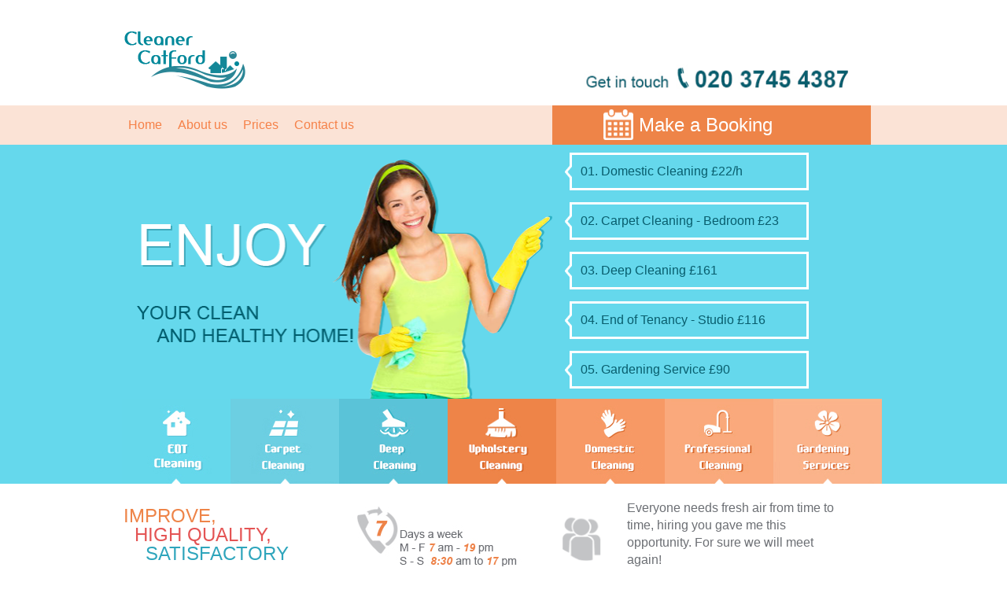

--- FILE ---
content_type: text/html; charset=UTF-8
request_url: https://www.cleanercatford.com/professional-cleaners-catford-se6/
body_size: 8546
content:
<!DOCTYPE html>
<html>
<head>
<meta charset="UTF-8" />
<link rel="profile" href="https://gmpg.org/xfn/11" />
<meta name="viewport" content="width=device-width; initial-scale=1"/>
<link rel="icon" href="https://www.cleanercatford.com/wp-content/themes/cleanercatford/images/favicon.ico" type="image/x-icon" />
<meta name='robots' content='index, follow, max-image-preview:large, max-snippet:-1, max-video-preview:-1' />
<!-- This site is optimized with the Yoast SEO plugin v21.8 - https://yoast.com/wordpress/plugins/seo/ -->
<title>Professional Cleaners Catford SE6 - Cleaner Catford</title>
<meta name="description" content="Our company is a leading provider of professional cleaning services in Catford, SE6 London. Our cleaners are here to help you seven days a week. Call now!" />
<link rel="canonical" href="https://www.cleanercatford.com/professional-cleaners-catford-se6/" />
<meta property="og:locale" content="en_GB" />
<meta property="og:type" content="article" />
<meta property="og:title" content="Professional Cleaners Catford SE6 - Cleaner Catford" />
<meta property="og:description" content="Our company is a leading provider of professional cleaning services in Catford, SE6 London. Our cleaners are here to help you seven days a week. Call now!" />
<meta property="og:url" content="https://www.cleanercatford.com/professional-cleaners-catford-se6/" />
<meta property="og:site_name" content="Cleaner Catford" />
<meta property="article:modified_time" content="2024-01-22T14:43:02+00:00" />
<meta property="og:image" content="https://www.cleanercatford.com/wp-content/uploads/2014/09/prof.jpg" />
<meta name="twitter:label1" content="Estimated reading time" />
<meta name="twitter:data1" content="3 minutes" />
<script type="application/ld+json" class="yoast-schema-graph">{"@context":"https://schema.org","@graph":[{"@type":"WebPage","@id":"https://www.cleanercatford.com/professional-cleaners-catford-se6/","url":"https://www.cleanercatford.com/professional-cleaners-catford-se6/","name":"Professional Cleaners Catford SE6 - Cleaner Catford","isPartOf":{"@id":"https://www.cleanercatford.com/#website"},"primaryImageOfPage":{"@id":"https://www.cleanercatford.com/professional-cleaners-catford-se6/#primaryimage"},"image":{"@id":"https://www.cleanercatford.com/professional-cleaners-catford-se6/#primaryimage"},"thumbnailUrl":"https://www.cleanercatford.com/wp-content/uploads/2014/09/prof.jpg","datePublished":"2014-09-03T15:36:23+00:00","dateModified":"2024-01-22T14:43:02+00:00","description":"Our company is a leading provider of professional cleaning services in Catford, SE6 London. Our cleaners are here to help you seven days a week. Call now!","breadcrumb":{"@id":"https://www.cleanercatford.com/professional-cleaners-catford-se6/#breadcrumb"},"inLanguage":"en-GB","potentialAction":[{"@type":"ReadAction","target":["https://www.cleanercatford.com/professional-cleaners-catford-se6/"]}]},{"@type":"ImageObject","inLanguage":"en-GB","@id":"https://www.cleanercatford.com/professional-cleaners-catford-se6/#primaryimage","url":"https://www.cleanercatford.com/wp-content/uploads/2014/09/prof.jpg","contentUrl":"https://www.cleanercatford.com/wp-content/uploads/2014/09/prof.jpg"},{"@type":"BreadcrumbList","@id":"https://www.cleanercatford.com/professional-cleaners-catford-se6/#breadcrumb","itemListElement":[{"@type":"ListItem","position":1,"name":"Home","item":"https://www.cleanercatford.com/"},{"@type":"ListItem","position":2,"name":"Professional Cleaners Catford SE6"}]},{"@type":"WebSite","@id":"https://www.cleanercatford.com/#website","url":"https://www.cleanercatford.com/","name":"Cleaner Catford","description":"Cleaning Services in Catford, London","potentialAction":[{"@type":"SearchAction","target":{"@type":"EntryPoint","urlTemplate":"https://www.cleanercatford.com/?s={search_term_string}"},"query-input":"required name=search_term_string"}],"inLanguage":"en-GB"}]}</script>
<!-- / Yoast SEO plugin. -->
<link rel="alternate" type="application/rss+xml" title="Cleaner Catford &raquo; Professional Cleaners Catford SE6 Comments Feed" href="https://www.cleanercatford.com/professional-cleaners-catford-se6/feed/" />
<!-- <link rel='stylesheet' id='wp-block-library-css' href='https://www.cleanercatford.com/wp-includes/css/dist/block-library/style.min.css?ver=6.4.5' type='text/css' media='all' /> -->
<link rel="stylesheet" type="text/css" href="//www.cleanercatford.com/wp-content/cache/wpfc-minified/q7ckoox8/fgfwi.css" media="all"/>
<style id='classic-theme-styles-inline-css' type='text/css'>
/*! This file is auto-generated */
.wp-block-button__link{color:#fff;background-color:#32373c;border-radius:9999px;box-shadow:none;text-decoration:none;padding:calc(.667em + 2px) calc(1.333em + 2px);font-size:1.125em}.wp-block-file__button{background:#32373c;color:#fff;text-decoration:none}
</style>
<style id='global-styles-inline-css' type='text/css'>
body{--wp--preset--color--black: #000000;--wp--preset--color--cyan-bluish-gray: #abb8c3;--wp--preset--color--white: #ffffff;--wp--preset--color--pale-pink: #f78da7;--wp--preset--color--vivid-red: #cf2e2e;--wp--preset--color--luminous-vivid-orange: #ff6900;--wp--preset--color--luminous-vivid-amber: #fcb900;--wp--preset--color--light-green-cyan: #7bdcb5;--wp--preset--color--vivid-green-cyan: #00d084;--wp--preset--color--pale-cyan-blue: #8ed1fc;--wp--preset--color--vivid-cyan-blue: #0693e3;--wp--preset--color--vivid-purple: #9b51e0;--wp--preset--gradient--vivid-cyan-blue-to-vivid-purple: linear-gradient(135deg,rgba(6,147,227,1) 0%,rgb(155,81,224) 100%);--wp--preset--gradient--light-green-cyan-to-vivid-green-cyan: linear-gradient(135deg,rgb(122,220,180) 0%,rgb(0,208,130) 100%);--wp--preset--gradient--luminous-vivid-amber-to-luminous-vivid-orange: linear-gradient(135deg,rgba(252,185,0,1) 0%,rgba(255,105,0,1) 100%);--wp--preset--gradient--luminous-vivid-orange-to-vivid-red: linear-gradient(135deg,rgba(255,105,0,1) 0%,rgb(207,46,46) 100%);--wp--preset--gradient--very-light-gray-to-cyan-bluish-gray: linear-gradient(135deg,rgb(238,238,238) 0%,rgb(169,184,195) 100%);--wp--preset--gradient--cool-to-warm-spectrum: linear-gradient(135deg,rgb(74,234,220) 0%,rgb(151,120,209) 20%,rgb(207,42,186) 40%,rgb(238,44,130) 60%,rgb(251,105,98) 80%,rgb(254,248,76) 100%);--wp--preset--gradient--blush-light-purple: linear-gradient(135deg,rgb(255,206,236) 0%,rgb(152,150,240) 100%);--wp--preset--gradient--blush-bordeaux: linear-gradient(135deg,rgb(254,205,165) 0%,rgb(254,45,45) 50%,rgb(107,0,62) 100%);--wp--preset--gradient--luminous-dusk: linear-gradient(135deg,rgb(255,203,112) 0%,rgb(199,81,192) 50%,rgb(65,88,208) 100%);--wp--preset--gradient--pale-ocean: linear-gradient(135deg,rgb(255,245,203) 0%,rgb(182,227,212) 50%,rgb(51,167,181) 100%);--wp--preset--gradient--electric-grass: linear-gradient(135deg,rgb(202,248,128) 0%,rgb(113,206,126) 100%);--wp--preset--gradient--midnight: linear-gradient(135deg,rgb(2,3,129) 0%,rgb(40,116,252) 100%);--wp--preset--font-size--small: 13px;--wp--preset--font-size--medium: 20px;--wp--preset--font-size--large: 36px;--wp--preset--font-size--x-large: 42px;--wp--preset--spacing--20: 0.44rem;--wp--preset--spacing--30: 0.67rem;--wp--preset--spacing--40: 1rem;--wp--preset--spacing--50: 1.5rem;--wp--preset--spacing--60: 2.25rem;--wp--preset--spacing--70: 3.38rem;--wp--preset--spacing--80: 5.06rem;--wp--preset--shadow--natural: 6px 6px 9px rgba(0, 0, 0, 0.2);--wp--preset--shadow--deep: 12px 12px 50px rgba(0, 0, 0, 0.4);--wp--preset--shadow--sharp: 6px 6px 0px rgba(0, 0, 0, 0.2);--wp--preset--shadow--outlined: 6px 6px 0px -3px rgba(255, 255, 255, 1), 6px 6px rgba(0, 0, 0, 1);--wp--preset--shadow--crisp: 6px 6px 0px rgba(0, 0, 0, 1);}:where(.is-layout-flex){gap: 0.5em;}:where(.is-layout-grid){gap: 0.5em;}body .is-layout-flow > .alignleft{float: left;margin-inline-start: 0;margin-inline-end: 2em;}body .is-layout-flow > .alignright{float: right;margin-inline-start: 2em;margin-inline-end: 0;}body .is-layout-flow > .aligncenter{margin-left: auto !important;margin-right: auto !important;}body .is-layout-constrained > .alignleft{float: left;margin-inline-start: 0;margin-inline-end: 2em;}body .is-layout-constrained > .alignright{float: right;margin-inline-start: 2em;margin-inline-end: 0;}body .is-layout-constrained > .aligncenter{margin-left: auto !important;margin-right: auto !important;}body .is-layout-constrained > :where(:not(.alignleft):not(.alignright):not(.alignfull)){max-width: var(--wp--style--global--content-size);margin-left: auto !important;margin-right: auto !important;}body .is-layout-constrained > .alignwide{max-width: var(--wp--style--global--wide-size);}body .is-layout-flex{display: flex;}body .is-layout-flex{flex-wrap: wrap;align-items: center;}body .is-layout-flex > *{margin: 0;}body .is-layout-grid{display: grid;}body .is-layout-grid > *{margin: 0;}:where(.wp-block-columns.is-layout-flex){gap: 2em;}:where(.wp-block-columns.is-layout-grid){gap: 2em;}:where(.wp-block-post-template.is-layout-flex){gap: 1.25em;}:where(.wp-block-post-template.is-layout-grid){gap: 1.25em;}.has-black-color{color: var(--wp--preset--color--black) !important;}.has-cyan-bluish-gray-color{color: var(--wp--preset--color--cyan-bluish-gray) !important;}.has-white-color{color: var(--wp--preset--color--white) !important;}.has-pale-pink-color{color: var(--wp--preset--color--pale-pink) !important;}.has-vivid-red-color{color: var(--wp--preset--color--vivid-red) !important;}.has-luminous-vivid-orange-color{color: var(--wp--preset--color--luminous-vivid-orange) !important;}.has-luminous-vivid-amber-color{color: var(--wp--preset--color--luminous-vivid-amber) !important;}.has-light-green-cyan-color{color: var(--wp--preset--color--light-green-cyan) !important;}.has-vivid-green-cyan-color{color: var(--wp--preset--color--vivid-green-cyan) !important;}.has-pale-cyan-blue-color{color: var(--wp--preset--color--pale-cyan-blue) !important;}.has-vivid-cyan-blue-color{color: var(--wp--preset--color--vivid-cyan-blue) !important;}.has-vivid-purple-color{color: var(--wp--preset--color--vivid-purple) !important;}.has-black-background-color{background-color: var(--wp--preset--color--black) !important;}.has-cyan-bluish-gray-background-color{background-color: var(--wp--preset--color--cyan-bluish-gray) !important;}.has-white-background-color{background-color: var(--wp--preset--color--white) !important;}.has-pale-pink-background-color{background-color: var(--wp--preset--color--pale-pink) !important;}.has-vivid-red-background-color{background-color: var(--wp--preset--color--vivid-red) !important;}.has-luminous-vivid-orange-background-color{background-color: var(--wp--preset--color--luminous-vivid-orange) !important;}.has-luminous-vivid-amber-background-color{background-color: var(--wp--preset--color--luminous-vivid-amber) !important;}.has-light-green-cyan-background-color{background-color: var(--wp--preset--color--light-green-cyan) !important;}.has-vivid-green-cyan-background-color{background-color: var(--wp--preset--color--vivid-green-cyan) !important;}.has-pale-cyan-blue-background-color{background-color: var(--wp--preset--color--pale-cyan-blue) !important;}.has-vivid-cyan-blue-background-color{background-color: var(--wp--preset--color--vivid-cyan-blue) !important;}.has-vivid-purple-background-color{background-color: var(--wp--preset--color--vivid-purple) !important;}.has-black-border-color{border-color: var(--wp--preset--color--black) !important;}.has-cyan-bluish-gray-border-color{border-color: var(--wp--preset--color--cyan-bluish-gray) !important;}.has-white-border-color{border-color: var(--wp--preset--color--white) !important;}.has-pale-pink-border-color{border-color: var(--wp--preset--color--pale-pink) !important;}.has-vivid-red-border-color{border-color: var(--wp--preset--color--vivid-red) !important;}.has-luminous-vivid-orange-border-color{border-color: var(--wp--preset--color--luminous-vivid-orange) !important;}.has-luminous-vivid-amber-border-color{border-color: var(--wp--preset--color--luminous-vivid-amber) !important;}.has-light-green-cyan-border-color{border-color: var(--wp--preset--color--light-green-cyan) !important;}.has-vivid-green-cyan-border-color{border-color: var(--wp--preset--color--vivid-green-cyan) !important;}.has-pale-cyan-blue-border-color{border-color: var(--wp--preset--color--pale-cyan-blue) !important;}.has-vivid-cyan-blue-border-color{border-color: var(--wp--preset--color--vivid-cyan-blue) !important;}.has-vivid-purple-border-color{border-color: var(--wp--preset--color--vivid-purple) !important;}.has-vivid-cyan-blue-to-vivid-purple-gradient-background{background: var(--wp--preset--gradient--vivid-cyan-blue-to-vivid-purple) !important;}.has-light-green-cyan-to-vivid-green-cyan-gradient-background{background: var(--wp--preset--gradient--light-green-cyan-to-vivid-green-cyan) !important;}.has-luminous-vivid-amber-to-luminous-vivid-orange-gradient-background{background: var(--wp--preset--gradient--luminous-vivid-amber-to-luminous-vivid-orange) !important;}.has-luminous-vivid-orange-to-vivid-red-gradient-background{background: var(--wp--preset--gradient--luminous-vivid-orange-to-vivid-red) !important;}.has-very-light-gray-to-cyan-bluish-gray-gradient-background{background: var(--wp--preset--gradient--very-light-gray-to-cyan-bluish-gray) !important;}.has-cool-to-warm-spectrum-gradient-background{background: var(--wp--preset--gradient--cool-to-warm-spectrum) !important;}.has-blush-light-purple-gradient-background{background: var(--wp--preset--gradient--blush-light-purple) !important;}.has-blush-bordeaux-gradient-background{background: var(--wp--preset--gradient--blush-bordeaux) !important;}.has-luminous-dusk-gradient-background{background: var(--wp--preset--gradient--luminous-dusk) !important;}.has-pale-ocean-gradient-background{background: var(--wp--preset--gradient--pale-ocean) !important;}.has-electric-grass-gradient-background{background: var(--wp--preset--gradient--electric-grass) !important;}.has-midnight-gradient-background{background: var(--wp--preset--gradient--midnight) !important;}.has-small-font-size{font-size: var(--wp--preset--font-size--small) !important;}.has-medium-font-size{font-size: var(--wp--preset--font-size--medium) !important;}.has-large-font-size{font-size: var(--wp--preset--font-size--large) !important;}.has-x-large-font-size{font-size: var(--wp--preset--font-size--x-large) !important;}
.wp-block-navigation a:where(:not(.wp-element-button)){color: inherit;}
:where(.wp-block-post-template.is-layout-flex){gap: 1.25em;}:where(.wp-block-post-template.is-layout-grid){gap: 1.25em;}
:where(.wp-block-columns.is-layout-flex){gap: 2em;}:where(.wp-block-columns.is-layout-grid){gap: 2em;}
.wp-block-pullquote{font-size: 1.5em;line-height: 1.6;}
</style>
<!-- <link rel='stylesheet' id='contact-form-7-css' href='https://www.cleanercatford.com/wp-content/plugins/contact-form-7/includes/css/styles.css?ver=5.8.5' type='text/css' media='all' /> -->
<script src='//www.cleanercatford.com/wp-content/cache/wpfc-minified/qwmudxol/fgfwi.js' type="text/javascript"></script>
<!-- <script type="text/javascript" src="https://www.cleanercatford.com/wp-includes/js/jquery/jquery.min.js?ver=3.7.1" id="jquery-core-js"></script> -->
<!-- <script type="text/javascript" src="https://www.cleanercatford.com/wp-includes/js/jquery/jquery-migrate.min.js?ver=3.4.1" id="jquery-migrate-js"></script> -->
<link rel="https://api.w.org/" href="https://www.cleanercatford.com/wp-json/" /><link rel="alternate" type="application/json" href="https://www.cleanercatford.com/wp-json/wp/v2/pages/30" /><link rel="EditURI" type="application/rsd+xml" title="RSD" href="https://www.cleanercatford.com/xmlrpc.php?rsd" />
<meta name="generator" content="WordPress 6.4.5" />
<link rel='shortlink' href='https://www.cleanercatford.com/?p=30' />
<link rel="alternate" type="application/json+oembed" href="https://www.cleanercatford.com/wp-json/oembed/1.0/embed?url=https%3A%2F%2Fwww.cleanercatford.com%2Fprofessional-cleaners-catford-se6%2F" />
<link rel="alternate" type="text/xml+oembed" href="https://www.cleanercatford.com/wp-json/oembed/1.0/embed?url=https%3A%2F%2Fwww.cleanercatford.com%2Fprofessional-cleaners-catford-se6%2F&#038;format=xml" />
<!-- <link rel="stylesheet" type="text/css" media="all" href="https://www.cleanercatford.com/wp-content/themes/cleanercatford/style.css" /> -->
<link rel="stylesheet" type="text/css" href="//www.cleanercatford.com/wp-content/cache/wpfc-minified/1zda10vb/fgfwi.css" media="all"/>
</head>
<body data-rsssl=1 class="page-template-default page page-id-30" >
<div id="header-top" class="section group">
<div id="logo" class="col span_4_of_7"><img src=" https://www.cleanercatford.com/wp-content/themes/cleanercatford/images/logo.png" /></div>
<div id="phone" class="col span_3_of_7">
<a  href="tel:020-3745-4387"> <img src="  https://www.cleanercatford.com/wp-content/themes/cleanercatford/images/finger-tap.png" class="mob"/> <img src=" https://www.cleanercatford.com/wp-content/themes/cleanercatford/images/phone.jpg" class="desktop" /></a>
</div>
</div>
<div id="menu-bg"><!-- menu-->
<div id="menu" class="section group">
<div id="nav-primary" class="col span_4_of_7">
<div class="menu-main-menu-container"><ul id="menu-main-menu" class="menu"><li id="menu-item-46" class="menu-item menu-item-type-custom menu-item-object-custom menu-item-home menu-item-46"><a href="https://www.cleanercatford.com/">Home</a></li>
<li id="menu-item-47" class="menu-item menu-item-type-post_type menu-item-object-page menu-item-47"><a href="https://www.cleanercatford.com/about-us/">About us</a></li>
<li id="menu-item-49" class="menu-item menu-item-type-post_type menu-item-object-page menu-item-49"><a href="https://www.cleanercatford.com/prices/">Prices</a></li>
<li id="menu-item-48" class="menu-item menu-item-type-post_type menu-item-object-page menu-item-48"><a href="https://www.cleanercatford.com/contact-us/">Contact us</a></li>
<li id="menu-item-223" class="services menu-item menu-item-type-custom menu-item-object-custom menu-item-has-children menu-item-223"><a href="#">Services</a>
<ul class="sub-menu">
<li id="menu-item-224" class="menu-item menu-item-type-post_type menu-item-object-page menu-item-224"><a href="https://www.cleanercatford.com/end-of-tenancy-cleaning-catford-se6/">End of Tenancy Cleaning</a></li>
<li id="menu-item-225" class="menu-item menu-item-type-post_type menu-item-object-page menu-item-225"><a href="https://www.cleanercatford.com/carpet-cleaning-catford-se6/">Carpet Cleaning</a></li>
<li id="menu-item-226" class="menu-item menu-item-type-post_type menu-item-object-page menu-item-226"><a href="https://www.cleanercatford.com/domestic-cleaning-catford-se6/">Domestic Cleaning</a></li>
<li id="menu-item-227" class="menu-item menu-item-type-post_type menu-item-object-page menu-item-227"><a href="https://www.cleanercatford.com/deep-cleaning-catford-se6/">Deep Cleaning</a></li>
<li id="menu-item-228" class="menu-item menu-item-type-post_type menu-item-object-page menu-item-228"><a href="https://www.cleanercatford.com/after-builders-cleaning-catford-se6/">After Builders Cleaning</a></li>
<li id="menu-item-229" class="menu-item menu-item-type-post_type menu-item-object-page menu-item-229"><a href="https://www.cleanercatford.com/office-cleaning-catford-se6/">Office Cleaning</a></li>
<li id="menu-item-230" class="menu-item menu-item-type-post_type menu-item-object-page menu-item-230"><a href="https://www.cleanercatford.com/oven-cleaning-catford-se6/">Oven Cleaning</a></li>
<li id="menu-item-231" class="menu-item menu-item-type-post_type menu-item-object-page menu-item-231"><a href="https://www.cleanercatford.com/window-cleaning-catford-se6/">Window Cleaning</a></li>
<li id="menu-item-232" class="menu-item menu-item-type-post_type menu-item-object-page menu-item-232"><a href="https://www.cleanercatford.com/upholstery-cleaning-catford-se6/">Upholstery Cleaning</a></li>
<li id="menu-item-233" class="menu-item menu-item-type-post_type menu-item-object-page menu-item-233"><a href="https://www.cleanercatford.com/jet-washing-catford-se6/">Jet Washing</a></li>
<li id="menu-item-234" class="menu-item menu-item-type-post_type menu-item-object-page menu-item-234"><a href="https://www.cleanercatford.com/gardening-services-catford-se6/">Gardening Services</a></li>
</ul>
</li>
</ul></div>			</div><!--#nav-primary-->
<div id="right-menu" class="col span_3_of_7">
<p><a href="/contact-us/">Make a Booking</a></p>
</div>
<div class="clear"></div>
</div>
</div><!--end menu-->
<div id="slider-bg"><!--slider-->
<div id="slider" class="section group">
<div id="slider-picture" class="col span_4_of_7"><img src=" https://www.cleanercatford.com/wp-content/themes/cleanercatford/images/slider-img.png" /></div>
<div id="slider-text" class="col span_4_of_7"><img src=" https://www.cleanercatford.com/wp-content/themes/cleanercatford/images/text-slider.png" /></div>
<div id="slider-content" class="col span_3_of_7">
<!--  <ul>
<li><span>01. Domestic Cleaning <del>£70 </del> £66</span></li>
<li><span>02. Carpet Cleaning - Bedroom <del>£28 </del> £23</span></li>
<li><span>03. Deep Cleaning <del>£179</del> £145</span></li>
<li><span>04. End of Tenancy - Studio <del>£145 </del>£116</span></li>
<li><span>05. Gardening Service <del>£109 </del> £90</span></li>
</ul> -->
<ul>
<li><span>01. Domestic Cleaning £22/h</span></li>
<li><span>02. Carpet Cleaning - Bedroom £23</span></li>
<li><span>03. Deep Cleaning £161</span></li>
<li><span>04. End of Tenancy - Studio £116</span></li>
<li><span>05. Gardening Service £90</span></li>
</ul>
</div>
</div>
<div id="menu-services" class="section group">
<div class="col span_7_of_7" >
<ul>
<li><a href="/end-of-tenancy-cleaning-catford-se6/"><img src=" https://www.cleanercatford.com/wp-content/themes/cleanercatford/images/btn-services/btn-eot.jpg" /></a></li>
<li><a href="/carpet-cleaning-catford-se6/"><img src=" https://www.cleanercatford.com/wp-content/themes/cleanercatford/images/btn-services/btn-carpet.jpg" /></a></li>
<li><a href="/deep-cleaning-catford-se6/"><img src=" https://www.cleanercatford.com/wp-content/themes/cleanercatford/images/btn-services/btn-deep.jpg" /></a></li>
<li><a href="/upholstery-cleaning-catford-se6/"><img src=" https://www.cleanercatford.com/wp-content/themes/cleanercatford/images/btn-services/btn-upholstery.jpg" /></a></li>
<li><a href="/domestic-cleaning-catford-se6/"><img src=" https://www.cleanercatford.com/wp-content/themes/cleanercatford/images/btn-services/btn-domestic.jpg" /></a></li>
<li><a href="/professional-cleaners-catford-se6/"><img src=" https://www.cleanercatford.com/wp-content/themes/cleanercatford/images/btn-services/btn-professional.jpg" /></a></li>
<li><a href="/gardening-services-catford-se6/"><img src=" https://www.cleanercatford.com/wp-content/themes/cleanercatford/images/btn-services/btn-gardening.jpg" /></a></li>
</ul>
</div>
</div>
</div><!--#end slider-bg-->
<div id="pre-content" class="section group"><!-- pre-content-->
<div id="pre-content-left" class="col span_4_of_7">
<p>
<span style="color:#ee8448;">Improve, </span><br/>
<span style="color:#e45454;">&nbsp; High Quality, </span><br/>
<span style="color:#2ea5bc;">&nbsp; &nbsp; Satisfactory</span>
</p>
<img src=" https://www.cleanercatford.com/wp-content/themes/cleanercatford/images/sevendays.jpg" />
</div>
<!-- Client Reviews -->
<div class="reviews-wrapper">
<ul class="reviews-list">
<li>
<div class="review-content">
<i class="ico-profile"></i>
<p>As a busy modern person I need some me-time, and thanks to your professional services I received extra hours and a clean place! I am content with the result!<span>David - Catford</span></p>
</div>
</li>
<li>
<div class="review-content">
<i class="ico-profile"></i>
<p>Everyone needs fresh air from time to time, hiring you gave me this opportunity. For sure we will meet again!<span>Simon - Catford</span></p>
</div>
</li>
<li>
<div class="review-content">
<i class="ico-profile"></i>
<p>Next time I need help with any kind of cleaning I won’t hesitate, I’ll call you immediately!<span>Emma - Catford</span></p>
</div>
</li>
</ul>
</div>
</div><!-- end pre-content-->
<div id="divide-bg"></div>
<div id="content-wrapper" class="section group">
<div id="content" class="col span_4_of_7">
<div id="post-30" class="page post-30 type-page status-publish hentry">
<article>
<h1>Professional Cleaners Catford SE6</h1>
<div class="page-content">
<p><img fetchpriority="high" decoding="async" src="https://www.cleanercatford.com/wp-content/uploads/2014/09/prof.jpg" alt="Professional Cleaners" width="300" height="200" class="alignleft size-full wp-image-77" />Our company is a leading provider of <strong>professional cleaning services in Catford</strong>, SE6 London. Our cleaners are here to help you seven days a week. Call now!</p>
<p>Every day you face many challenges. Your life is full of responsibilities and activities and it&#8217;s difficult to keep everything under control. Maybe you need little help sometimes. Especially with housekeeping. It&#8217;s one of the activities that uses up all your energy. Or perhaps you want to have your carpet washed? Regardless of the type of cleaning you need, our company is prepared to give you a hand. This is because we offer several cleaning services in Catford that will make your everyday life less stressful and busy. Take a look if you care.</p>
<table>
<tr>
<td class='left-td'><span>Domestic Cleaning Services in Catford</span></td>
<td class='right-td'><span>Price</span></td>
</tr>
<tr itemprop='offers' itemscope='' itemtype='http://schema.org/Offer'>
<td itemprop='name' class='left-td'><span>One off Cleaning</span></td>
<td class='right-td'><span itemprop='priceCurrency' content='pound'>£</span><span itemprop='price' content='22'>22/h</span></td>
</tr>
<tr itemprop='offers' itemscope='' itemtype='http://schema.org/Offer'>
<td itemprop='name' class='left-td'><span>Domestic Cleaning</span></td>
<td class='right-td'><span itemprop='priceCurrency' content='pound'>£</span><span itemprop='price' content='22'>22/h</span></td>
</tr>
<tr itemprop='offers' itemscope='' itemtype='http://schema.org/Offer'>
<td itemprop='name' class='left-td'><span>Regular Cleaning</span></td>
<td class='right-td'><span itemprop='priceCurrency' content='pound'>£</span><span itemprop='price' content='22'>22/h</span></td>
</tr>
<tr itemprop='offers' itemscope='' itemtype='http://schema.org/Offer'>
<td itemprop='name' class='left-td'><span>Spring Cleaning</span></td>
<td class='right-td'><span itemprop='priceCurrency' content='pound'>£</span><span itemprop='price' content='161'>161</span></td>
</tr>
<tr itemprop='offers' itemscope='' itemtype='http://schema.org/Offer'>
<td itemprop='name' class='left-td'><span>Deep Cleaning</span></td>
<td class='right-td'><span itemprop='priceCurrency' content='pound'>£</span><span itemprop='price' content='161'>161</span></td>
</tr>
<tr itemprop='offers' itemscope='' itemtype='http://schema.org/Offer'>
<td itemprop='name' class='left-td'><span>Bathroom Cleaning</span></td>
<td class='right-td'><span itemprop='priceCurrency' content='pound'>£</span><span itemprop='price' content='22'>22/h</span></td>
</tr>
<tr itemprop='offers' itemscope='' itemtype='http://schema.org/Offer'>
<td itemprop='name' class='left-td'><span>After Builders Cleaning</span></td>
<td class='right-td'><span itemprop='priceCurrency' content='pound'>from £</span><span itemprop='price' content='160'>160</span></td>
</tr>
</table>
<p><span class="text-quote">Fill the form for a free quote!</span><br />
<div class="wpcf7 no-js" id="wpcf7-f6-p30-o1" lang="en-US" dir="ltr">
<div class="screen-reader-response"><p role="status" aria-live="polite" aria-atomic="true"></p> <ul></ul></div>
<form action="/professional-cleaners-catford-se6/#wpcf7-f6-p30-o1" method="post" class="wpcf7-form init" aria-label="Contact form" novalidate="novalidate" data-status="init">
<div style="display: none;">
<input type="hidden" name="_wpcf7" value="6" />
<input type="hidden" name="_wpcf7_version" value="5.8.5" />
<input type="hidden" name="_wpcf7_locale" value="en_US" />
<input type="hidden" name="_wpcf7_unit_tag" value="wpcf7-f6-p30-o1" />
<input type="hidden" name="_wpcf7_container_post" value="30" />
<input type="hidden" name="_wpcf7_posted_data_hash" value="" />
</div>
<p><span class="wpcf7-form-control-wrap" data-name="your-name"><input size="40" class="wpcf7-form-control wpcf7-text wpcf7-validates-as-required" aria-required="true" aria-invalid="false" placeholder="Your Name" value="" type="text" name="your-name" /></span>
</p>
<p><span class="wpcf7-form-control-wrap" data-name="tel-330"><input size="40" class="wpcf7-form-control wpcf7-tel wpcf7-validates-as-required wpcf7-text wpcf7-validates-as-tel" aria-required="true" aria-invalid="false" placeholder="Your Phone" value="" type="tel" name="tel-330" /></span>
</p>
<p><span class="wpcf7-form-control-wrap" data-name="your-email"><input size="40" class="wpcf7-form-control wpcf7-email wpcf7-validates-as-required wpcf7-text wpcf7-validates-as-email" aria-required="true" aria-invalid="false" placeholder="Your Email" value="" type="email" name="your-email" /></span>
</p>
<p><span class="wpcf7-form-control-wrap" data-name="your-message"><textarea cols="40" rows="10" class="wpcf7-form-control wpcf7-textarea" aria-invalid="false" placeholder="Message" name="your-message"></textarea></span>
</p>
<p><input class="wpcf7-form-control wpcf7-submit has-spinner" type="submit" value="Send" />
</p><div class="wpcf7-response-output" aria-hidden="true"></div>
</form>
</div>
</p>
<p>One of the most popular services is our upholstery cleaning. As homeowners can hardly clean their own furniture, they usually <a href="https://www.cleanercatford.com/contact-us/">call</a> our agency to book upholstery cleaning services. The good thing is we carry out the sessions on the spot, right where the items belong. This is one of the reasons people stick to us and not other companies. <a href="https://www.cleanercatford.com/">Cleaner Catford</a> have some very powerful and worthwhile cleaning machines that work miracles on furniture. One of the methods that is good to use with this type of cleaning is called hot water extraction. </p>
<p>This technique is applied to carpet cleaning as well. Carpet cleaning is another service we provide. Most of the tools and products we use are powerful enough to deal with different types of dirt and germs. So powerful that there is no need to use chemicals at all. </p>
<div class="citation">
“We have used the professional cleaning services, provided by this company and they are the best that we have received. The cleaners are hard-working, trained and know the specifics of their job. Thanks to them, our home is impeccable and rid of dirt.” &#8211; Isobel</div>
<h2>Professional Cleaners Catford SE6</h2>
<p>Our company is worthwhile because:</p>
<ul>
<li>The methods we use are green</li>
<li><a href="https://www.cleanercatford.com/prices/">Our prices</a> are affordable</li>
<li>Our staff is qualified and dependable</li>
<li>We work 7 days a week</li>
</ul>
<p>The term home cleaning means that we do everything in the house such as dishwashing, vacuuming, mopping the floor, cleaning the toilet and the like. You never have to do laundry again. Or wipe the shelves. This service doesn&#8217;t involve thorough cleaning of sofa or carpets though. We only vacuum them. If you want to have your furniture cleaned, you&#8217;ll have to book our upholstery cleaning service.</p>
<h3>Cleaning Services Catford</h3>
<ul>
<li><a href="/end-of-tenancy-cleaning-catford-se6/">End Of Tenancy Cleaning</a></li>
<li><a href="/carpet-cleaning-catford-se6/">Carpet Cleaning</a></li>
<li><a href="/deep-cleaning-catford-se6/">Deep Cleaning</a></li>
<li><a href="/upholstery-cleaning-catford-se6/">Upholstery Cleaning</a></li>
<li><a href="/domestic-cleaning-catford-se6/">Domestic Cleaning</a></li>
<li><a href="/professional-cleaners-catford-se6/">Professional Cleaners</a></li>
<li><a href="/gardening-services-catford-se6/">Gardening Services</a></li>
</ul>
<p>Another service worth mentioning is deep cleaning. It is provided in residential properties and offices. Deep cleaning is necessary to clean extremely dirty surfaces that standard cleaning is not capable of cleaning. It is also good for sanitation. </p>
<p> No matter what you choose, we always carry out our services with enthusiasm and we&#8217;re very careful and attentive. At last we would like to add that we&#8217;re available in Catford. So, if you live nearby, grab the phone and dial this number.</p>
</div><!--.post-content .page-content -->
</article>
</div><!--#post-# .post-->
</div><!--#content-->
	<div id="right-sidebar" class="col span_3_of_7"><div class="sb-widget">			<div class="textwidget"><img src="/wp-content/themes/cleanercatford/images/partners.png"/></div>
</div><div class="sb-widget">			<div class="textwidget"><img src="/wp-content/themes/cleanercatford/images/contactus.jpg"/></div>
</div><div class="sb-widget">			<div class="textwidget"><a class="newsidemenu" href="/end-of-tenancy-cleaning-catford-se6/">End Of Tenancy Cleaning Catford</a>
<a class="newsidemenu" href="/carpet-cleaning-catford-se6/">Carpet Cleaning Catford</a>
<a class="newsidemenu" href="/deep-cleaning-catford-se6/">Deep Cleaning Catford</a>
<a class="newsidemenu" href="/upholstery-cleaning-catford-se6/">Upholstery Cleaning Catford</a>
<a class="newsidemenu" href="/domestic-cleaning-catford-se6/">Domestic Cleaning Catford</a>
<a class="newsidemenu" href="/professional-cleaners-catford-se6/">Professional Cleaners Catford</a>
<a class="newsidemenu" href="/gardening-services-catford-se6/">Gardening Services Catford</a>
<a class="newsidemenu" href="/after-builders-cleaning-catford-se6/">After Builders Cleaning Catford</a>
<a class="newsidemenu" href="/oven-cleaning-catford-se6/">Oven Cleaning Catford</a>
<a class="newsidemenu" href="https://www.cleanercatford.com/office-cleaning-catford-se6/">Office Cleaning Catford</a>
<a class="newsidemenu" href="https://www.cleanercatford.com/window-cleaning-catford-se6/">Window Cleaning Catford</a>
<a class="newsidemenu" href="https://www.cleanercatford.com/mattress-cleaning-catford-se6/">Mattress Cleaning Catford</a>
<a class="newsidemenu" href="https://www.cleanercatford.com/cleaning-services-catford-se6/">Cleaning Services Catford</a>
<a class="newsidemenu" href="https://www.cleanercatford.com/kitchen-cleaning-catford-se6/">Kitchen Cleaning Catford</a>
<a class="newsidemenu" href="https://www.cleanercatford.com/patio-cleaning-catford-se6/">Patio Cleaning Catford</a>
<a class="newsidemenu" href="https://www.cleanercatford.com/bathroom-cleaning-catford-se6/">Bathroom Cleaning Catford</a>
<a class="newsidemenu" href="https://www.cleanercatford.com/leather-sofa-cleaning-catford-se6/">Leather Cleaning Catford</a>
<a class="newsidemenu" href="https://www.cleanercatford.com/lawn-mowing-catford-se6/">Lawn Mowing Catford</a>
<a class="newsidemenu" href="https://www.cleanercatford.com/hedge-trimming-catford-se6/">Hedge Trimming Catford</a>
<a class="newsidemenu" href="https://www.cleanercatford.com/car-upholstery-cleaning-catford-se6/">Car Upholstery Cleaning Catford</a>
<a class="newsidemenu" href="https://www.cleanercatford.com/jet-washing-catford-se6/">Jet Washing Catford</a>
<a class="newsidemenu" href="https://www.cleanercatford.com/grass-cutting-catford-se6/">Grass Cutting Catford</a>
<a class="newsidemenu" href="https://www.cleanercatford.com/hard-floor-cleaning-catford-se6/">Hard Floor Cleaning Catford</a>
<a class="newsidemenu" href="https://www.cleanercatford.com/gutter-cleaning-catford-se6/">Gutter Cleaning Catford</a></div>
</div><div class="sb-widget">			<div class="textwidget"><span style="font-style:regular;margin:0;color:#085d6d;margin-bottom:6px;font-size:24px;">Book a Cleaner</span>
<div class="wpcf7 no-js" id="wpcf7-f6-o2" lang="en-US" dir="ltr">
<div class="screen-reader-response"><p role="status" aria-live="polite" aria-atomic="true"></p> <ul></ul></div>
<form action="/professional-cleaners-catford-se6/#wpcf7-f6-o2" method="post" class="wpcf7-form init" aria-label="Contact form" novalidate="novalidate" data-status="init">
<div style="display: none;">
<input type="hidden" name="_wpcf7" value="6" />
<input type="hidden" name="_wpcf7_version" value="5.8.5" />
<input type="hidden" name="_wpcf7_locale" value="en_US" />
<input type="hidden" name="_wpcf7_unit_tag" value="wpcf7-f6-o2" />
<input type="hidden" name="_wpcf7_container_post" value="0" />
<input type="hidden" name="_wpcf7_posted_data_hash" value="" />
</div>
<p><span class="wpcf7-form-control-wrap" data-name="your-name"><input size="40" class="wpcf7-form-control wpcf7-text wpcf7-validates-as-required" aria-required="true" aria-invalid="false" placeholder="Your Name" value="" type="text" name="your-name" /></span>
</p>
<p><span class="wpcf7-form-control-wrap" data-name="tel-330"><input size="40" class="wpcf7-form-control wpcf7-tel wpcf7-validates-as-required wpcf7-text wpcf7-validates-as-tel" aria-required="true" aria-invalid="false" placeholder="Your Phone" value="" type="tel" name="tel-330" /></span>
</p>
<p><span class="wpcf7-form-control-wrap" data-name="your-email"><input size="40" class="wpcf7-form-control wpcf7-email wpcf7-validates-as-required wpcf7-text wpcf7-validates-as-email" aria-required="true" aria-invalid="false" placeholder="Your Email" value="" type="email" name="your-email" /></span>
</p>
<p><span class="wpcf7-form-control-wrap" data-name="your-message"><textarea cols="40" rows="10" class="wpcf7-form-control wpcf7-textarea" aria-invalid="false" placeholder="Message" name="your-message"></textarea></span>
</p>
<p><input class="wpcf7-form-control wpcf7-submit has-spinner" type="submit" value="Send" />
</p><div class="wpcf7-response-output" aria-hidden="true"></div>
</form>
</div>
</div>
</div></div>
</div><!--#content-wrapper-->
<div class="clear"></div>
</div><!--.container-->
<div id="footer-bg">
<div id="footer" class="section group">
<div id="footer-picture"  class="col span_4_of_7"><a href="#"><img src=" https://www.cleanercatford.com/wp-content/themes/cleanercatford/images/logo.png" /></a></div>
<div id="footer-content"  class="col span_3_of_7"><p>Copyright © 2015 - <script>document.write(new Date().getFullYear())</script> <a href="https://www.cleanercatford.com">Cleaner Catford</a>.<br/> All Rights Reserved. This site uses cookies.</p> </div>
</div>
</div><!--#footer-->
<script type="text/javascript" src="https://www.cleanercatford.com/wp-content/plugins/contact-form-7/includes/swv/js/index.js?ver=5.8.5" id="swv-js"></script>
<script type="text/javascript" id="contact-form-7-js-extra">
/* <![CDATA[ */
var wpcf7 = {"api":{"root":"https:\/\/www.cleanercatford.com\/wp-json\/","namespace":"contact-form-7\/v1"}};
/* ]]> */
</script>
<script type="text/javascript" src="https://www.cleanercatford.com/wp-content/plugins/contact-form-7/includes/js/index.js?ver=5.8.5" id="contact-form-7-js"></script>
<script> 
jQuery(document).ready(function(){
jQuery("#nav-primary ul li.services").click(function(){
jQuery("#nav-primary ul ul").slideToggle();
});
});
</script>
<script type="application/ld+json">
{
"@context": "https://schema.org",
"@type": "HomeAndConstructionBusiness",
"url": "https://www.cleanercatford.com",
"image": "https://www.cleanercatford.com/wp-content/themes/cleanercatford/images/logo.png",
"name": "Cleaner Catford",
"priceRange": "35-250",
"telephone": "+44 020 3745 4387",
"contactPoint": [
{
"@type": "ContactPoint",
"telephone": "+44 020 3745 4387",
"contactType": "Customer Service Support"
}
],
"openingHours": "Mo-Su 08:00-20:00",
"paymentAccepted": "Cash, Card Payments",
"address": {
"@type": "PostalAddress",
"addressLocality": "London",
"postalCode": "SE6 4NF",
"streetAddress": "Glenwood Road",
"addressCountry": "United Kingdom"
},
"areaServed": {
"@type": "AdministrativeArea",
"name": "Catford",
"address": "Catford, London, United Kingdom"
},
"logo": "https://www.cleanercatford.com/wp-content/themes/cleanercatford/images/logo.png"
}
</script>
</body>
</html><!--
Performance optimized by Redis Object Cache. Learn more: https://wprediscache.com
Retrieved 1111 objects (157 KB) from Redis using Predis (v2.1.2).
-->
<!-- WP Fastest Cache file was created in 0.25195002555847 seconds, on 26-02-25 19:51:28 -->

--- FILE ---
content_type: text/css
request_url: https://www.cleanercatford.com/wp-content/cache/wpfc-minified/1zda10vb/fgfwi.css
body_size: 3789
content:
@charset "utf-8";
.wpcf7 .screen-reader-response {
position: absolute;
overflow: hidden;
clip: rect(1px, 1px, 1px, 1px);
clip-path: inset(50%);
height: 1px;
width: 1px;
margin: -1px;
padding: 0;
border: 0;
word-wrap: normal !important;
}
.wpcf7 form .wpcf7-response-output {
margin: 2em 0.5em 1em;
padding: 0.2em 1em;
border: 2px solid #00a0d2; }
.wpcf7 form.init .wpcf7-response-output,
.wpcf7 form.resetting .wpcf7-response-output,
.wpcf7 form.submitting .wpcf7-response-output {
display: none;
}
.wpcf7 form.sent .wpcf7-response-output {
border-color: #46b450; }
.wpcf7 form.failed .wpcf7-response-output,
.wpcf7 form.aborted .wpcf7-response-output {
border-color: #dc3232; }
.wpcf7 form.spam .wpcf7-response-output {
border-color: #f56e28; }
.wpcf7 form.invalid .wpcf7-response-output,
.wpcf7 form.unaccepted .wpcf7-response-output,
.wpcf7 form.payment-required .wpcf7-response-output {
border-color: #ffb900; }
.wpcf7-form-control-wrap {
position: relative;
}
.wpcf7-not-valid-tip {
color: #dc3232; font-size: 1em;
font-weight: normal;
display: block;
}
.use-floating-validation-tip .wpcf7-not-valid-tip {
position: relative;
top: -2ex;
left: 1em;
z-index: 100;
border: 1px solid #dc3232;
background: #fff;
padding: .2em .8em;
width: 24em;
}
.wpcf7-list-item {
display: inline-block;
margin: 0 0 0 1em;
}
.wpcf7-list-item-label::before,
.wpcf7-list-item-label::after {
content: " ";
}
.wpcf7-spinner {
visibility: hidden;
display: inline-block;
background-color: #23282d; opacity: 0.75;
width: 24px;
height: 24px;
border: none;
border-radius: 100%;
padding: 0;
margin: 0 24px;
position: relative;
}
form.submitting .wpcf7-spinner {
visibility: visible;
}
.wpcf7-spinner::before {
content: '';
position: absolute;
background-color: #fbfbfc; top: 4px;
left: 4px;
width: 6px;
height: 6px;
border: none;
border-radius: 100%;
transform-origin: 8px 8px;
animation-name: spin;
animation-duration: 1000ms;
animation-timing-function: linear;
animation-iteration-count: infinite;
}
@media (prefers-reduced-motion: reduce) {
.wpcf7-spinner::before {
animation-name: blink;
animation-duration: 2000ms;
}
}
@keyframes spin {
from {
transform: rotate(0deg);
}
to {
transform: rotate(360deg);
}
}
@keyframes blink {
from {
opacity: 0;
}
50% {
opacity: 1;
}
to {
opacity: 0;
}
}
.wpcf7 [inert] {
opacity: 0.5;
}
.wpcf7 input[type="file"] {
cursor: pointer;
}
.wpcf7 input[type="file"]:disabled {
cursor: default;
}
.wpcf7 .wpcf7-submit:disabled {
cursor: not-allowed;
}
.wpcf7 input[type="url"],
.wpcf7 input[type="email"],
.wpcf7 input[type="tel"] {
direction: ltr;
}
.wpcf7-reflection > output {
display: list-item;
list-style: none;
}
.wpcf7-reflection > output[hidden] {
display: none;
}
html, body, div, span, applet, object, iframe,h1, h2, h3, h4, h5, h6, p, blockquote, pre,a, abbr, acronym, address, big, cite, code,del, dfn, em, img, ins, kbd, q, s, samp,small, strike, strong, sub, sup, tt, var,b, u, i, center,dl, dt, dd, ol, ul, li,fieldset, form, label, legend,table, caption, tbody, tfoot, thead, tr, th, td,article, aside, canvas, details, embed, figure, figcaption, footer, header, hgroup, menu, nav, output, ruby, section, summary,time, mark, audio, video{margin:0;padding:0;border:0;font-size:100%;font:inherit;vertical-align:baseline;}
article, aside, details, figcaption, figure, footer, header, hgroup, menu, nav, section{display:block;}body{line-height:1;}ol, ul{list-style:none;}blockquote, q{quotes:none;}blockquote:before, blockquote:after,q:before, q:after{content:'';content:none;}table{border-collapse:collapse;border-spacing:0;}
body{font-family:'Arial', 'Tahoma', sans-serif;font-size:14px/20px;color:#6c6f74;}
.clear{clear:both;}
.aligncenter{margin:0 auto 15px auto;}
.alignleft{float:left;margin:0 15px 15px 0;}
.alignright{float:left;margin:0 0 15px 15px;}
.alignnone{float:none;}
img{max-width:100%;}
h1{font-size:30px;}
h2{font-size:24px;}
h3{font-size:18px;}
h4{font-size:16px;font-weight:bold;}
h1, h2, h3, h4{margin:0.5em 0;}
a{color:#f58148;text-decoration:none;}
em{font-style:italic;}
.vtk {font-size:18px; border-left:#FCAD7B 3px solid; border-right:#FCAD7B 3px solid; margin-top: 20px; margin-bottom: 20px; padding-left:20px; padding-right:20px;}
em{font-style:italic;}
strong{font-weight:bold;}
.newsidemenu {color:#fff; background:#FAB38A; display:block; padding-top: 8px; padding-bottom: 8px; padding-left: 16px; margin-bottom:8px; font-size:18px; width:93%;}
.citation {font-size:18px; border-left:#FCAD7B 3px solid; border-right:#FCAD7B 3px solid; margin-top: 20px; margin-bottom: 20px; padding-left:20px; padding-right:20px;}
a:hover{color:#d81b3b;text-decoration:underline;}
h2.title{font-style:regular;margin:0;color:#085d6d;margin-bottom:6px;}
input, textarea:focus{outline:0 none;}
::-webkit-input-placeholder{color:#085d6d;}
:-moz-placeholder{color:#085d6d;}
::-moz-placeholder{color:#085d6d;}
:-ms-input-placeholder{color:#085d6d;}
#header-top{max-width:966px;margin:20px auto 0;}
.desktop{margin-top:44px;}
.mob{display:none;}
#menu-bg{background-color:#fbe3d6;}
#menu{max-width:966px;margin:0 auto;}
#nav-primary{background-color:#fbe3d6;margin:0;padding:0;}
#nav-primary ul li{display:inline-block;padding:17px 10px;margin-left:-4px;}
#nav-primary ul li:hover{background-color:#65d8ec;}
#nav-primary a:hover{color:#fff;}
#nav-primary ul li a:hover{text-decoration:none;}
#nav-primary ul li.current-menu-item a{color:#fff;text-decoration:none;}
#nav-primary ul li.current-menu-item{background-color:#65d8ec;}
#right-menu{background-color:#ee8448;color:#fff;margin:0;}
#right-menu p{line-height:30px;background:url(//www.cleanercatford.com/wp-content/themes/cleanercatford/images/icon-calendar.png) no-repeat 5px 5px;margin-left:60px;padding:10px 50px;font-size:24px;}
#right-menu p a{color:#fff;}
#right-menu p a:hover{color:#005e6e;text-decoration:none;}
#slider-bg{background-color:#65d8ec;}
#slider{max-width:966px;margin:0 auto;}
#slider-content{margin-top:10px;}
#slider-content ul{margin:0;padding:0;}
#slider-content del{color:#4c868f;}
#slider-content li{margin-bottom:15px;background:url(//www.cleanercatford.com/wp-content/themes/cleanercatford/images/menu-bg.png) no-repeat;padding:16px 0 16px 20px;}
#slider-content li span{color:#085d6d;}
#slider .col{margin-bottom:0;}
#slider-text{display:none;}
#menu-services{margin:0 auto;max-width:966px;}
#menu-services .col{margin-bottom:-3px;margin-top:-4px;}
#menu-services ul li{display:inline-block;margin:-2px;}
#pre-content{margin:20px auto;max-width:966px;overflow:hidden;}
#pre-content p{float:left;margin-right:80px;}
#pre-content span{text-transform:uppercase;font-size:24px;}
#pre-content img{float:left;}
.testimonial_rotator_quote{width:96%;}
#divide-bg{border-bottom:1px solid #696e76;}
#content-wrapper{max-width:966px;margin:0 auto;}
#content{text-align:justify;}
#content h2{text-align:justify;color:#f69964;}
.page-content li{color:#222222;font-size:14px;line-height:22px;padding:4px 0 4px 2px;list-style:none;}
.page-content img{float:left;margin-right:10px;border:4px solid #fde1d1;}
.page-content p{color:#101820;font:14px/18px Arial;padding-bottom:1em;}
#list li:hover{background-color:#fab38a;color:#085d6d;}
#list li:hover{background-color:#fde1d1;}
#list li a:hover{text-decoration:none;color:#085d6d;}
.page-content li:before{font-size:22px;color:#ee8448;content:"\00BB \0020";}
table{border-collapse:collapse;border-spacing:0;}
.page-content table{background-color:#fde1d1;margin-top:22px;margin-bottom:16px;width:100%;color:#085d6d;}
.page-content table tr:first-child td{font-weight:bold;background-color:#fcad7b;}
.page-content table tr:last-child td{width:20%;float-right;}
.left-td, .right-td{border-bottom:1px solid #fff;padding:10px;}
.right-td del{color:#4c9cab;}
#right-sidebar{margin-top:34px;}
#right-sidebar .sb-widget{margin-bottom:25px;margin-left:20px;}
.wpcf7-form{background-color:#fde1d1;width:97%}
.wpcf7 input, .wpcf7 textarea{width:93%;border:none;margin-bottom:8px;padding:2px 0 0 6px;background-color:#fde1d1;font-family:Arial;background-color:#fff;margin:8px 0 8px 8px;}
.wpcf7 input{height:28px;}
.wpcf7 textarea{height:105px;}
.wpcf7-submit{background-color:#fab38a !important;color:#085d6d;font-style:normal;font-size:18px;width:40% !important;min-width:100px;}
#footer-bg{background-color:#fbe3d6;}
#footer{max-width:966px;margin:0 auto;}
#footer p{color:#085d6d;margin-top:30px;}
.section{clear:both;padding:0px;margin:0px;}
.col{display:block;float:left;margin:1% 0 1% 1.6%;}
.col:first-child{margin-left:0;}
.group:before,
.group:after{content:"";display:table;}
.group:after{clear:both;}
.group{zoom:1;}
.span_7_of_7{width:100%;}
.span_6_of_7{width:85.48%;}
.span_5_of_7{width:70.97%;}
.span_4_of_7{width:56.45%;}
.span_3_of_7{width:41.94%;}
.span_2_of_7{width:27.42%;}
.span_1_of_7{width:12.91%;}
@media only screen and (max-width:1000px){#content-wrapper,#footer, #menu-services{padding:0 10px;}
#pre-content-left p{padding-left:10px;}
}
@media only screen and (max-width:802px){#right-menu p{background:none;margin-left:0;padding:10px;text-align:center;}
#slider-content li{background-size:contain;line-height:15px;}
.mob{display:block;position:fixed;top:10px;right:10px;width:42%;z-index:1;}
.menu-640{display:none !important;}
#slider-picture{display:none;}
#slider-text{display:block;width:48%;}
}
@media only screen and (max-width:480px){#slider-text{display:none;}
#logo{padding-top:50px;}
.mob{position:fixed;top:10px;left:5px;width:96%;}
.desktop{margin-top:0;}
#right-menu p{background:url(//www.cleanercatford.com/wp-content/themes/cleanercatford/images/icon-calendar.png) no-repeat 5px 5px;margin-left:20px;padding:10px;}
.col{margin:1% 0 1% 0%;}
.span_7_of_7{width:100%;}
.span_6_of_7{width:100%;}
.span_5_of_7{width:100%;}
.span_4_of_7{width:100%;}
.span_3_of_7{width:100%;}
.span_2_of_7{width:100%;}
.span_1_of_7{width:100%;}
} #nav-primary ul li.services{display: none;}
#nav-primary ul li.services > ul{display: none;}
.newsidemenu{padding-top: 4px; padding-bottom: 4px; margin-bottom: 3px;}
.page-content .wpcf7-form{width: 100%; padding-top: 1em;} 
.page-content .wpcf7-form-control-wrap{display: block;text-align: center; margin: 0 5px;}
.page-content .wpcf7 input, .page-content .wpcf7 textarea{width: 95%; margin: 0;}
.wpcf7-submit{display: block; margin-left: auto !important; margin-right: auto !important; cursor: pointer;}
.text-quote{font-size:18px;display:block; text-align:center;font-weight:bold;padding-top: 1em;text-transform:uppercase; color: #085d6d;}
@media (max-width: 480px) {
.mob{top: auto; bottom: 0; margin-bottom: 20px;}
#logo{padding: 0;}
#logo img{display: block; margin-left: auto; margin-right: auto;}
.page-content img{float:none; display: block; margin-left: auto; margin-right: auto;}
#content h1, #content h2{text-align: center;}
#slider-bg, #pre-content{display: none;}
#nav-primary ul{text-align: center;}
#nav-primary ul li.services{display: block; background-color: #ee8448; border-bottom: 1px solid #696e76; float: none; padding: 0px;}
#nav-primary ul li.services a{color: #fff; display: block; padding: 12px; font-size: 24px;}
#nav-primary ul li{position: relative; white-space: nowrap; text-align: center;}
#nav-primary ul li:hover{background-color:#65d8ec !important;}
#nav-primary ul ul{position: relative; background-color: #ee8448; border-top: 1px solid #696e76;}
#nav-primary ul ul li{width: 100%;display: block; padding: 0px; margin-left: 0px;}
#nav-primary ul ul li a{display: block;padding: 10px !important; font-size: 16px !important;}
#right-menu p a{display: block; width: 100%;}
.page-content p iframe{display: none;}
} .reviews-wrapper { position: relative; width: 365px; min-height: 100px; overflow: hidden; }
.reviews-list { width: 1095px; -webkit-animation: css-carousel 20s linear infinite; -moz-animation: css-carousel 20s linear infinite; -ms-animation: css-carousel 20s linear infinite; animation: css-carousel 20s linear infinite; list-style: none; padding-left: 0; margin-left: 0; margin-bottom: 0; }
.reviews-list li { width: 365px; display: inline-block; line-height: 1.4; }
.reviews-list li:not(:first-child){ float: left; }
.reviews-list li .review-content { display: flex; align-items: center; justify-content: space-between; }
.reviews-list li .ico-profile { display: inline-block; height: 80px; width: 80px; background-image: url(//www.cleanercatford.com/wp-content/themes/cleanercatford/images/testimonials-icons.png); background-size: contain; background-repeat: no-repeat; background-position: center; }
#pre-content .reviews-list li p { width: calc(100% - 95px); margin-right: 0; }
#pre-content .reviews-list li span { display: block; font-size: 16px; font-weight: 600; text-transform: none; font-style: italic; } @-webkit-keyframes css-carousel {
0%, 31% {margin-left: 0}
33%, 65% { margin-left: -100%; }
66%, 98% { margin-left: -200%; }
100% { margin-left: 0;}
}
}
@-moz-keyframes css-carousel {
0%, 31% {margin-left: 0}
33%, 65% { margin-left: -100%; }
66%, 98% { margin-left: -200%; }
100% { margin-left: 0;}
}
}
@-ms-keyframes css-carousel {
0%, 31% {margin-left: 0}
33%, 65% { margin-left: -100%; }
66%, 98% { margin-left: -200%; }
100% { margin-left: 0;}
}
}
@keyframes css-carousel {
0%, 31% {margin-left: 0}
33%, 65% { margin-left: -100%; }
66%, 98% { margin-left: -200%; }
100% { margin-left: 0;}
} @-webkit-keyframes css-carousel-secondary {
0%, 23% {margin-left:0}
25%, 48% { margin-left:-100%; }
50%, 73% { margin-left:-200%; }
75%, 98% { margin-left:-300%;}
100% { margin-left:0;}
}
@-moz-keyframes css-carousel-secondary {
0%, 23% {margin-left:0}
25%, 48% { margin-left:-100%; }
50%, 73% { margin-left:-200%; }
75%, 98% { margin-left:-300%;}
100% { margin-left:0;}
}
@-ms-keyframes css-carousel-secondary {
0%, 23% {margin-left:0}
25%, 48% { margin-left:-100%; }
50%, 73% { margin-left:-200%; }
75%, 98% { margin-left:-300%;}
100% { margin-left:0;}
}
@keyframes css-carousel-secondary {
0%, 23% {margin-left:0}
25%, 48% { margin-left:-100%; }
50%, 73% { margin-left:-200%; }
75%, 98% { margin-left:-300%;}
100% { margin-left:0;}
}